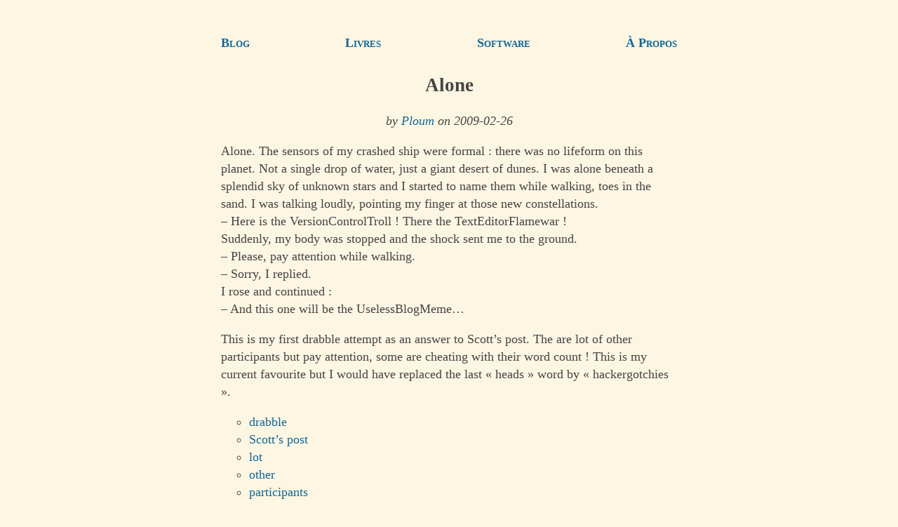

--- FILE ---
content_type: text/html; charset=utf-8
request_url: https://ploum.eu/205-alone/
body_size: 1753
content:
<!DOCTYPE html>
<html lang="en"><head>
<meta charset="UTF-8" content="text/html" >
<meta name="description" content="Alone par Ploum - Lionel Dricot." >
<meta name="viewport" content="width=device-width, initial-scale=1">
<meta name="fediverse:creator" content="@ploum@mamot.fr" >
<meta property="og:title" content="Alone" >
<meta property="og:url" content="https://ploum.net/205-alone/index.html" >
<meta property="og:type" content="article" >
<meta property="og:article:author" content="Ploum - Lionel Dricot" >
<meta property="og:article:published_time" content="2009-02-26" >
<meta property="og:image" content="https://ploum.net/files/bikepunk_logo_petit.png" >
<title>Alone</title>
<link href="atom.xml" type="application/atom+xml" rel="alternate" title="Ploum.net complet (FR + EN)" >
<link href="atom_en.xml" type="application/atom+xml" rel="alternate" title="Ploum.net English only (EN)" >
<link href="atom_fr.xml" type="application/atom+xml" rel="alternate" title="Ploum.net en français (FR)" >
<link href="https://mamot.fr/@ploum" rel="me" >
<link rel="shortcut icon" href="/files/favicon.ico" >
<link rel="canonical" href="https://ploum.net/205-alone/index.html">
<style>
body{	
	color:#444;background:#fdf6e3;
	margin:40px auto;
	max-width:650px;
	line-height:1.4;
	font-size:18px;
	padding:0 10px;}
h1{line-height:1.2; text-align:center}
h2,h3{line-height:1.2; border-bottom: 1px solid;}
pre,blockquote,.signature{
	padding: 1em;
	background:#eee8d5;
}
blockquote,.signature{	
	font-style: italic;
	margin: 2em 1em;}
p,ul,ol { list-style-type: circle;}
a { color:#169;text-decoration:none; padding:0.5em 0;}
a:hover { text-decoration:underline;}
.center {
  display: block;
  margin-left: auto;
  margin-right: auto;
  width: 80%;
}
figcaption{ font-style: italic; font-size: 90%; text-align: center;}
.header{
	margin: 1em 0;
	display: block;
	width:100%;
}
.subtitle {text-align: center; font-style: italic;}
.navbar{
	display: flex;
	align-items: center;
	justify-content: space-between;
	flex-direction: row;
	text-align: center;
	font-variant: small-caps;
	font-weight: bold;
}
.horizontal { text-align: center; padding:10px 40px;}
.horizontal li{display: inline-block; margin: 0 0.5em;}
a[href^="mailto"]::after {content:' 📧';}
a[href^="gemini"]::after {content:' 🚀';}
</style>
</head>
<body>
<div class="navbar">
	<a href="/index_all.html">Blog</a>
	<a href="/livres.html">Livres</a>
	<a href="/software.html">Software</a>
	<a href="/about.html">À Propos</a>
</div>
<article>

<h1>Alone</h1>
<p class="subtitle">by <a href="https://fr.wikipedia.org/wiki/Ploum">Ploum</a> on 2009-02-26</p>
<p>Alone. The sensors of my crashed ship were formal : there was no lifeform on this planet. Not a single drop of water, just a giant desert of dunes. I was alone beneath a splendid sky of unknown stars and I started to name them while walking, toes in the sand. I was talking loudly, pointing my finger at those new constellations.<br>
– Here is the VersionControlTroll ! There the TextEditorFlamewar !<br>
Suddenly, my body was stopped and the shock sent me to the ground.<br>
– Please, pay attention while walking.<br>
– Sorry, I replied.<br>
I rose and continued :<br>
– And this one will be the UselessBlogMeme…</p>
<p>This is my first drabble attempt as an answer to Scott’s post. The are lot of other participants but pay attention, some are cheating with their word count ! This is my current favourite but I would have replaced the last « heads » word by « hackergotchies ».</p>
<ul>
<li><a href="http://en.wikipedia.org/wiki/Drabble">drabble</a></li>
<li><a href="http://www.netsplit.com/2009/02/26/drabble-contest-the-siege/">Scott’s post</a></li>
<li><a href="http://andrewprice.me.uk/weblog/entry/the-soldier">lot</a></li>
<li><a href="http://blog.digital-scurf.org/2009/02/26#sacrifice">other</a></li>
<li><a href="http://blogs.gnome.org/mneptok/2009/02/26/drabble-contest-uninvited-guests/">participants</a></li>
<li><a href="http://chrislord.net/blog/Sarcasm/a-problem-with-the-planets.enlighten">This is my current favourite</a></li>
</ul>

<div class="signature"><h3>About the author</h3>
<p>I’m <a href="https://fr.wikipedia.org/wiki/Ploum">Ploum</a>, a writer and an engineer. I like to explore how technology impacts society. You can subscribe <a href="https://listes.ploum.net/mailman3/lists/en.listes.ploum.net/">by email</a> or <a href="/atom_en.xml">by rss</a>. I value privacy and never share your adress.</p>
<p>I write <a href="https://pvh-editions.com/ploum">science-fiction novels in French</a>. For <a href="https://bikepunk.fr">Bikepunk</a>, my new post-apocalyptic-cyclist book, my publisher is looking for contacts in other countries to distribute it in languages other than French. If you can help, <a href="about.html">contact me</a>!</p> 

</div>
</article>
<hr><p><small>
Permalinks:<br>
<a href="https://ploum.net/205-alone/index.html">https://ploum.net/205-alone/index.html</a><br>
<a href="gemini://ploum.net/205-alone/index.gmi">gemini://ploum.net/205-alone/index.gmi</a>
</small>
</p>
</body>
</html>
